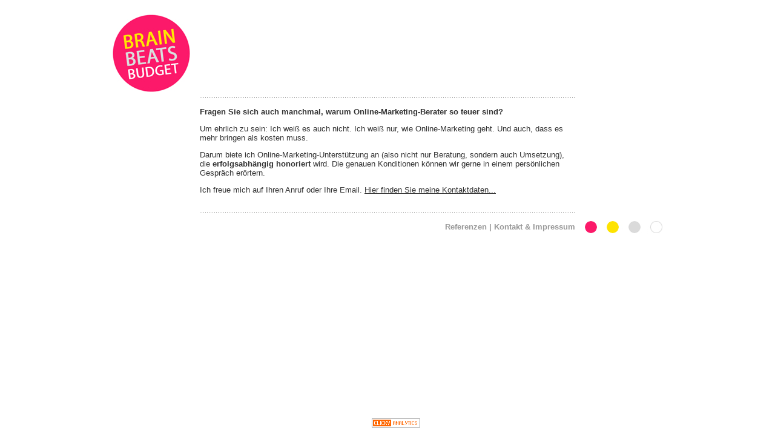

--- FILE ---
content_type: text/html
request_url: http://brainbeatsbudget.com/
body_size: 1957
content:
<html>
<head>
<title>Effektives Online-Marketing</title>
<meta http-equiv="Content-Type" content="text/html; charset=iso-8859-1">
<link rel="stylesheet" href="bbb.css" type="text/css">
<script language="JavaScript">
<!--
function MM_swapImgRestore() { //v3.0
  var i,x,a=document.MM_sr; for(i=0;a&&i<a.length&&(x=a[i])&&x.oSrc;i++) x.src=x.oSrc;
}

function MM_preloadImages() { //v3.0
  var d=document; if(d.images){ if(!d.MM_p) d.MM_p=new Array();
    var i,j=d.MM_p.length,a=MM_preloadImages.arguments; for(i=0; i<a.length; i++)
    if (a[i].indexOf("#")!=0){ d.MM_p[j]=new Image; d.MM_p[j++].src=a[i];}}
}

function MM_findObj(n, d) { //v4.0
  var p,i,x;  if(!d) d=document; if((p=n.indexOf("?"))>0&&parent.frames.length) {
    d=parent.frames[n.substring(p+1)].document; n=n.substring(0,p);}
  if(!(x=d[n])&&d.all) x=d.all[n]; for (i=0;!x&&i<d.forms.length;i++) x=d.forms[i][n];
  for(i=0;!x&&d.layers&&i<d.layers.length;i++) x=MM_findObj(n,d.layers[i].document);
  if(!x && document.getElementById) x=document.getElementById(n); return x;
}

function MM_swapImage() { //v3.0
  var i,j=0,x,a=MM_swapImage.arguments; document.MM_sr=new Array; for(i=0;i<(a.length-2);i+=3)
   if ((x=MM_findObj(a[i]))!=null){document.MM_sr[j++]=x; if(!x.oSrc) x.oSrc=x.src; x.src=a[i+2];}
}
//-->
</script>
<link rel="stylesheet" href="css.css" type="text/css">
<script language="JavaScript">
<!--
function MM_reloadPage(init) {  //reloads the window if Nav4 resized
  if (init==true) with (navigator) {if ((appName=="Netscape")&&(parseInt(appVersion)==4)) {
    document.MM_pgW=innerWidth; document.MM_pgH=innerHeight; onresize=MM_reloadPage; }}
  else if (innerWidth!=document.MM_pgW || innerHeight!=document.MM_pgH) location.reload();
}
MM_reloadPage(true);
// -->
</script>
<style type="text/css">
<!--
.Stil1 {
	font-family: Verdana, Arial, Helvetica, sans-serif;
	font-size: small;
	color: #333333;
}
.Stil2 {font-family: Verdana, Arial, Helvetica, sans-serif; font-size: small; color: #333333; font-weight: bold; }
-->
</style>
</head>

<body bgcolor="#FFFFFF" text="#000000" onLoad="MM_preloadImages('logo-pfeil.jpg')">
<table width="900" border="0" cellspacing="0" cellpadding="0" align="center" height="253">
  <tr>
    <td width="120" valign="top"><img src="weiss.gif" width="15" height="15"><img name="Image15" border="0" src="logo-aktuell.jpg" width="130" height="130"></a></td>
    <td width="15"><img src="weiss.gif" width="15" height="15"></td>
    <td> 
      <table width="620" border="0" cellspacing="0" cellpadding="0">
        <tr> 
          <td align="right" valign="top"><img src="weiss.gif" width="15" height="120"></td>
        </tr>
        <tr> 
          <td>&nbsp;</td>
        </tr>
        <tr> 
          <td></td>
        </tr>
        <tr> 
          <td><img src="weiss.gif" width="15" height="15"></td>
        </tr>
        <tr> 
          <td background="linie.gif" height="1"></td>
        </tr>
        <tr> 
          <td><img src="weiss.gif" width="15" height="15"></td>
        </tr>
        <tr> 
          <td> 
            <div align="left"></div>
          </td>
        </tr>
        <tr> 
          <td><p class="Stil2">Fragen Sie sich auch manchmal, warum Online-Marketing-Berater so teuer sind?</p>
            <p class="Stil1">Um ehrlich zu sein: Ich weiß es auch nicht. Ich weiß nur, wie Online-Marketing geht. Und auch, dass es mehr bringen als kosten muss.</p>
            <p class="Stil1">Darum biete ich Online-Marketing-Unterstützung an (also nicht nur Beratung, sondern auch  Umsetzung), die <strong>erfolgsabhängig honoriert</strong> wird. Die genauen Konditionen können wir gerne in einem persönlichen Gespräch erörtern.</p>
          <p class="Stil1">Ich freue mich auf Ihren Anruf oder Ihre Email. <a href="kontakt.htm">Hier finden Sie meine Kontaktdaten...</a></p></td>
        </tr>
        <tr> 
          <td></td>
        </tr>
        <tr> 
          <td><img src="weiss.gif" width="15" height="15"></td>
        </tr>
        <tr> 
          <td valign="top"> 
            <p align="left"></p>
          </td>
        </tr>
        <tr> 
          <td><img src="weiss.gif" width="15" height="15"></td>
        </tr>
        <tr> 
          <td background="linie.gif" height="1"></td>
        </tr>
        <tr> 
          <td><img src="weiss.gif" width="15" height="15"></td>
        </tr>
		
		<tr> 
          <td>
            <div align="right"><span class="cc"><a href="referenzen.htm">Referenzen</a> 
              | <a href="kontakt.htm">Kontakt &amp; Impressum</a></span></div>
          </td>
        </tr>
		
        <tr> 
          <td><img src="weiss.gif" width="15" height="4"></td>
        </tr>
      </table>
    </td>
    <td width="10"><img src="weiss.gif" width="15" height="15"></td>
    <td width="115" valign="bottom"> 
      <div align="left"><img src="punkte-aktuell.jpg" width="130" height="22"></div>
    </td>
  </tr>
</table>

<div id="Layer1" style="position:absolute; z-index:1; width: 85px; height: 20px; left: 48%; top: 96%">

<a title="Clicky Web Analytics" href="http://getclicky.com/55504"><img alt="Clicky Web Analytics" src="http://static.getclicky.com/media/links/badge.gif" border="0" /></a>
<script src="http://static.getclicky.com/55504.js" type="text/javascript"></script>
<noscript><p><img alt="Clicky" src="http://static.getclicky.com/55504-db8.gif" /></p></noscript>

</div>
  

</body>
</html>


--- FILE ---
content_type: text/css
request_url: http://brainbeatsbudget.com/bbb.css
body_size: 243
content:
.pink {  font-family: Verdana, Arial, Helvetica, sans-serif; font-size: 14px; none; font-weight: bold; color: #FF3366}



.grey {  font-family: Verdana, Arial, Helvetica, sans-serif; font-size: 14px; font-weight: bold; color: #999999; text-decoration: none}

a:link {
	text-decoration: underline;
	color: #333333
}

a:visited {
	text-decoration: underline;
	color: #999999;
	font-style: normal;
}

a:hover {color: #FF3366}


.text {
	font-family: Verdana, Arial, Helvetica, sans-serif;
	font-size: small;
none; 	color: #666666
}
.pink {  }


--- FILE ---
content_type: text/css
request_url: http://brainbeatsbudget.com/css.css
body_size: 253
content:
.aa {

font-family: Verdana, Arial, Helvetica, sans-serif; font-size: 14px; font-weight: bold; color: #999999

}


.bb {

font-family: Verdana, Arial, Helvetica, sans-serif; font-size: 14px; font-weight: bold; color: #999999

}


.cc {

font-family: Verdana, Arial, Helvetica, sans-serif; font-size: 13px; font-weight: bold; color: #999999

}



.dd {

font-family: Verdana, Arial, Helvetica, sans-serif; font-size: 13px; color: #444444

}



.aa a:link {text-decoration: none; color: #999999}


.aa a:visited {text-decoration: none; color: #999999}


.aa a:hover {color: #FF3366}




.bb a:link {text-decoration: none; color: #999999}


.bb a:visited {text-decoration: none; color: #999999}


.bb a:hover {color: #FFCC00}



.cc a:link {text-decoration: none; color: #999999}


.cc a:visited {text-decoration: none; color: #999999}


.cc a:hover {color: #666666}



.dd a:link {color: #666666}

.dd a:visited {color: #666666}